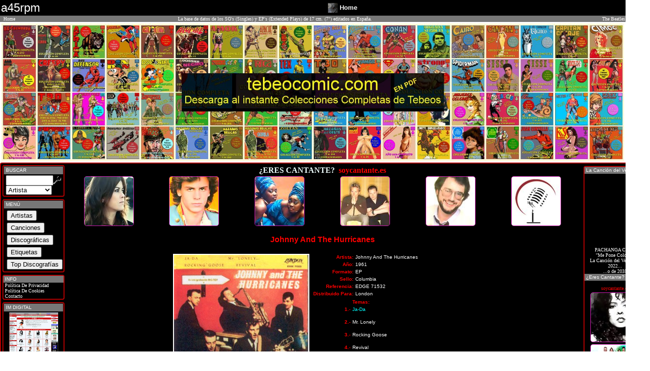

--- FILE ---
content_type: text/html
request_url: https://a45rpm.com/discos_canciones_vinilo.asp?Clave=5354&Tema=Ja-Da
body_size: 5876
content:

<!DOCTYPE html PUBLIC "-//W3C//DTD XHTML 1.0 Transitional//EN" "https://www.w3.org/TR/xhtml1/DTD/xhtml1-transitional.dtd">
<HTML XMLNS="https://www.w3.org/1999/xhtml" LANG="es">
<HEAD>
<link rel="shortcut icon" href="https://a45rpm.com/Yo.ico">

<META NAME="title" CONTENT="Historia a 45 rpm">
<META NAME="DC.Title" CONTENT="Historia a 45 rpm">
<META HTTP-EQUIV="title" CONTENT="Historia a 45 rpm">
<META NAME="description" CONTENT="Historia a 45 rpm: La base de datos de los SGs (Singles) y EPs (Extended Plays)
de 17 cm. (7 pulgadas) editados en Espa�a">
<META HTTP-EQUIV="description" CONTENT="45, rpm, Vinilos, Discos, Singles, SGs, EPs, Extended Plays, Editados, Espa�a, mp3, Discogr&aacute;ficas">
<META HTTP-EQUIV="DC.Description" CONTENT="45, rpm, Vinilos, Discos, Singles, SGs, EPs, Extended Plays, Editados, Espa�a, mp3, Discogr&aacute;ficas">
<META NAME="keywords" CONTENT="45, rpm, Vinilos, Discos, Singles, SGs, EPs, Extended Plays, Editados, mp3, Discograficas, Vinyl, Etiquetas, Portadas, Discograf�as, Discografias, Discography, Copertina, Singoli, Singolo, Copertini, Labels, Discs, Pictures, Sleeves, Records, 7, Pulgadas, Inches, Espa�a, Spain, Spanish, Pressing, Vinyles, Espagne, 45T, Tours, Pochettes, Vinili, Spagna, Stampa, Schallplatten, Spanien, Belter, Hispavox, Columbia, CBS, RCA, Polydor, La Voz De Su Amo, Philips, EMI, Odeon, Zafiro, Novola, Ariola, Regal, Vergara, Discophon, Movieplay, Marfer, Fontana, Capitol, Epic, Edigsa">
<META HTTP-EQUIV="keywords" CONTENT="45, rpm, Vinilos, Discos, Singles, SGs, EPs, Extended Plays, Editados, mp3, Discograficas, Vinyl, Etiquetas, Portadas, Discograf�as, Discografias, Discography, Copertina, Singoli, Singolo, Copertini, Labels, Discs, Pictures, Sleeves, Records, 7, Pulgadas, Inches, Espa�a, Spain, Spanish, Pressing, Vinyles, Espagne, 45T, Tours, Pochettes, Vinili, Spagna, Stampa, Schallplatten, Spanien, Belter, Hispavox, Columbia, CBS, RCA, Polydor, La Voz De Su Amo, Philips, EMI, Odeon, Zafiro, Novola, Ariola, Regal, Vergara, Discophon, Movieplay, Marfer, Fontana, Capitol, Epic, Edigsa">
<LINK REV="made" HREF="mailto:a45rpm@elviejokaki.com">
<META NAME="Revisit" CONTENT="30 days">
<META NAME="REVISIT-AFTER" CONTENT="30 days">
<META NAME="robots" CONTENT="all">
<META NAME="language" CONTENT="ES">
<META NAME="DC.Language" SCHEME="RFC1766" CONTENT="Spanish">
<META NAME="VW96.objecttype" CONTENT="Document">
<META HTTP-EQUIV="Content-Type" CONTENT="text/html; ISO-8859-1">
<META NAME="distribution" CONTENT="global">
<META NAME="resource-type" CONTENT="document">
<META HTTP-EQUIV="Pragma" CONTENT="cache">


<TITLE> a45rpm: La base de datos de los SG's (Singles) y EP's (Extended Plays)
de 17 cm. (7") editados en Espa�a</TITLE>
<LINK HREF="inc_pages/stylesheet.css" type=text/css rel=stylesheet>


<SCRIPT language="JavaScript" TYPE="text/javascript" SRC="inc_pages/javascript_vinilo.js"></SCRIPT>
<script>
  (function(i,s,o,g,r,a,m){i['GoogleAnalyticsObject']=r;i[r]=i[r]||function(){
  (i[r].q=i[r].q||[]).push(arguments)},i[r].l=1*new Date();a=s.createElement(o),
  m=s.getElementsByTagName(o)[0];a.async=1;a.src=g;m.parentNode.insertBefore(a,m)
  })(window,document,'script','https://www.google-analytics.com/analytics.js','ga');

  ga('create', 'UA-78528914-1', 'auto');
  ga('send', 'pageview');

</script>
<!-- Begin Cookie Consent plugin by Silktide - https://silktide.com/cookieconsent -->
<script type="text/javascript">
    window.cookieconsent_options = {"message":"Este sitio web utiliza cookies para garantizar que obtengas la mejor experiencia de navegaci&oacute;n.","dismiss":"Acepto","learnMore":"M&aacute;s informaci&oacute;n","link":"privacidad.asp","theme":"dark-floating"};
</script>

</HEAD>

<BODY CLASS="vinilo452" bottomMargin="0" leftMargin="0" topMargin="0" rightMargin="0" MARGINHEIGHT="0" MARGINWIDTH="0">

<TABLE align="center" cellSpacing="0" cellPadding="2" width="100%" border="0" ALIGN="CENTER"> 
    <TR bgcolor="#000000"> 
<TD width="10%" valign="middle"><font face="Verdana, Arial, Helvetica, sans-serif" color="#ffffff" size="5">a45rpm</font></TD>
<TD Align="center" class="boxText" width="10%"></TD>
<TD width="25%" align="right" valign="middle"><A HREF="Index.asp"><img src="https://a45.im-digital.es/Discos_jpg/Discos_t.jpg" width="20" height="20" border="0"></A></td><td width="25%" valign="middle"><A HREF="Index.asp"><font color="white" face="Verdana, Arial, Helvetica, sans-serif" size="2"><B>Home</B></font></A></td>
<TD Align="center" class="boxText" width="13%"></TD>
    </TR>
 
</TABLE>
<TABLE cellSpacing="0" cellPadding="1" WIDTH="100%" BORDER="0" ALIGN="CENTER">
  <TBODY>
  <TR CLASS="Celda45">
      <TD CLASS="boxText" WIDTH="50">&nbsp;&nbsp;<A CLASS="Normal" HREF="index.asp">Home</A></TD>
      <TD ALIGN="center" CLASS="boxText">La base de datos de los SG's (Singles) y EP's (Extended Plays) de 17 cm. (7&quot;) editados en Espa&ntilde;a.</TD>
      <TD ALIGN="center" CLASS="boxText"></TD>
      <TD CLASS="boxText" ALIGN="right" WIDTH="200"><a href="https://amzn.to/3pqZQ77" target="_blank"><font color="#FCF8F8">The Beatles</font></a></TD>
  </TR></TBODY></TABLE>

<div align="center">
<TABLE border=0 style="width:100%"><TR><TD align="center">
<a href="https://tebeocomic.com/" target="_blank"> <img style="width: 100% !important; height: auto !important;" src="https://tebeocomic.com/wp-content/uploads/2023/04/Montaje-Web-Letrero-Tebeocomic2.jpg" title="TebeoComic - Tebeos En Formato PDF" alt="TebeoComic - Tebeos En Formato PDF"></a>
</TD></TR></TABLE>
</div>
		<TABLE cellSpacing="0" cellPadding="0" width="100%" border="0" align="center" class="formArea45">
 
	    <TR>
	      <TD vAlign="top" WIDTH="5%">

<TABLE cellSpacing="1" cellPadding="2" width="100%" border="0" >
<TR><TD>

	<TABLE class="formArea45" cellSpacing="1" cellPadding="1" width="100%" border="0">
    <TR CLASS="Celda45"><td width="100%" height="14">&nbsp;BUSCAR</td></TR>
	<TR><TD align="center">
		
			<form name="form1" method="post" action="buscar_vinilo.asp" onsubmit="return FrontPage_Form1_Validator(this)">
                      <table cellspacing="0" cellpadding="0" align="center" border="0">
                        <tr> <td> <div align="center"> 
                              <input type="text" name="buscando" size="10" maxlength="12">
                            </div></td>
                          <td> <div align="center"> 
                              <input type="image" border="0" name="imageField" src="Graf_S/button_quick_find.gif" alt="Buscar" width="16" height="17">
                            </div></TD>
                        </tr>
                        <tr> 
                          <td colspan="2" align="left"> 
                              <select name="Campo">
                                <option value="Artista" selected>Artista</option>
								<option value="Tema" >Canci&oacute;n</option>
								<option value="Discografica">Discogr�fica</option>
                              </select>
                            </td>
                        </tr>
                      </table>
                      </form>
	
	</TD></TR></TABLE>

</TD></TR>
	<TR><TD>


	<TABLE class="formArea45" cellSpacing="1" cellPadding="1" width="100%" border="0">
    <TR CLASS="Celda45"><td width="100%" height="14">&nbsp;MEN�</td></TR>
	<TR><TD class="boxText" align="left">

<a CLASS="vinilo45" href="artistas_listado_vinilo.asp?PLetra=A"><input style="cursor:pointer;margin:2px 0 2px 5px;" type="button" value="Artistas" title="Artistas"></A><BR><a CLASS="vinilo45" href="canciones_listado_vinilo.asp?PLetra=A"><input style="cursor:pointer;margin:2px 0 2px 5px;" type="button" value="Canciones" title="Canciones"></a><BR><a CLASS="vinilo45" href="discograficas_vinilo.asp"><input style="cursor:pointer;margin:2px 0 2px 5px;" type="button" value="Discogr�ficas" title="Discogr�ficas"></a><BR><a CLASS="vinilo45" href="etiquetas_vinilo.asp"><input style="cursor:pointer;margin:2px 0 2px 5px;" type="button" value="Etiquetas" title="Etiquetas"></a><BR><a CLASS="vinilo45" href="top_vinilo.asp"><input style="cursor:pointer;margin:2px 0 2px 5px;" type="button" value="Top Discograf�as" title="Top Discograf�as"></a><BR> 
	</TD></TR></TABLE>

</TD></TR>
<TR><TD>		
			

	<TABLE class="formArea45" cellSpacing="0" cellPadding="0" width="100%" border="0">
    <TR CLASS="Celda45"><td width="100%" height="14">&nbsp;INFO</td></TR>
	<TR><TD class=boxText align=left>

        <A CLASS="vinilo45" href="privacidad.asp">&nbsp;Pol�tica De Privacidad</A><BR />
        <A CLASS="vinilo45" href="privacidad.asp">&nbsp;Pol�tica De Cookies</A><BR />
        <A CLASS="vinilo45" href="contacto.asp">&nbsp;Contacto</A>
		</TD></TR></TABLE>

</TD></TR>

<TR><TD>			


	<TABLE CLASS="formArea45" cellSpacing="1" cellPadding="1" WIDTH="100%" BORDER="0">
    <TR CLASS="Celda45">
      <TD WIDTH="100%" HEIGHT="14">&nbsp;IM DIGITAL </TD>
    </TR>
	<TR>
	  <TD CLASS="boxText" ALIGN="center">

                    
					<div align="center"><A class="vinilo45" HREF="https://im-digital.biz"  target="_blank"><img src="Graf_S/IM.jpg" alt="IM DIGITAL - La Web de los Cantantes" width="100"  border="0"/><br />
				  La Web de los<BR />Cantantes<br />
					  Playbacks <BR />en formato <BR>MIDI y MP3
</A></div></TD>
	</TR></TABLE>

</TD></TR>		




 <TR><TD>			


	<TABLE CLASS="formArea45" cellSpacing="1" cellPadding="1" WIDTH="100%" BORDER="0">
    <TR CLASS="Celda45">
      <TD WIDTH="100%" HEIGHT="14">&nbsp;�Eres Cantante?</TD>
    </TR>
	<TR>
	  <TD CLASS="boxText" ALIGN="center">
         <div align="center"><p style="color: red;margin-bottom: 0px;" >soycantante.es</p>
	 <table width="100%" border="0" align="center">
     

<tr><td align="center"><a href="https://soycantante.es" target="_blank"><img title="soycantante.es" alt="soycantante.es" src="https://im-digital.es/Graf/301.jpg"  style="border-radius: 5px; border: solid 1px #D51CB8; " /></a></td></tr>

<tr><td align="center"><a href="https://soycantante.es" target="_blank"><img title="soycantante.es" alt="soycantante.es" src="https://im-digital.es/Graf/114.jpg"  style="border-radius: 5px; border: solid 1px #D51CB8; " /></a></td></tr>

<tr><td align="center"><a href="https://soycantante.es" target="_blank"><img title="soycantante.es" alt="soycantante.es" src="https://im-digital.es/Graf/1877.jpg"  style="border-radius: 5px; border: solid 1px #D51CB8; " /></a></td></tr>


 </table>
  </div>

	</TD>
	</TR></TABLE>

</TD></TR>	

		

</TD></TR></TABLE>


</TD>
 </TD><TD vAlign="top" width="70%" align="center">
<div align="center">
   <div align="center">
  <p style="color: azure; padding: 0px; margin: 5px 0 0 0;"><b>&#191;ERES CANTANTE?<span style="color: red;" >&nbsp;&nbsp;soycantante.es</span></b></p>
 	 <table width="100%" border="0" align="center" bgcolor="#000000">
     <tr>

<td align="center"><a href="https://soycantante.es" target="_blank"><img title="soycantante.es" alt="soycantante.es" src="https://im-digital.es/Graf/1741.jpg"  style="border-radius: 5px; border: solid 1px #D51CB8; " /></a></td>

<td align="center"><a href="https://soycantante.es" target="_blank"><img title="soycantante.es" alt="soycantante.es" src="https://im-digital.es/Graf/1321.jpg"  style="border-radius: 5px; border: solid 1px #D51CB8; " /></a></td>

<td align="center"><a href="https://soycantante.es" target="_blank"><img title="soycantante.es" alt="soycantante.es" src="https://im-digital.es/Graf/920.jpg"  style="border-radius: 5px; border: solid 1px #D51CB8; " /></a></td>

<td align="center"><a href="https://soycantante.es" target="_blank"><img title="soycantante.es" alt="soycantante.es" src="https://im-digital.es/Graf/1524.jpg"  style="border-radius: 5px; border: solid 1px #D51CB8; " /></a></td>

<td align="center"><a href="https://soycantante.es" target="_blank"><img title="soycantante.es" alt="soycantante.es" src="https://im-digital.es/Graf/1973.jpg"  style="border-radius: 5px; border: solid 1px #D51CB8; " /></a></td>

<td align="center"><a href="https://soycantante.es" target="_blank"><img title="soycantante.es" alt="soycantante.es" src="https://im-digital.es/Graf/1224.jpg"  style="border-radius: 5px; border: solid 1px #D51CB8; " /></a></td>

</tr>
 </table>

  </div>
 
 
	  
    

 
  
</div>

<table  align="center" border="0" cellpadding="0" cellspacing="0" width="90%">

<TR><TD align="center" valign="top">

</TD><TD align="center" valign="top">
<P ALIGN= "Center"><FONT face="verdana, arial, helvetica" size="3" color="red"><B>Johnny And The Hurricanes</B><BR><FONT size="1" color="cyan"><TABLE ALIGN= "Center" BORDER= "0"  cellspacing="1" cellpadding="1" width="100%"><TR><TD ALIGN="center" vAlign="TOP" width="" align="right"><TABLE ALIGN= "right" BORDER= "0"  cellspacing="2" cellpadding="2"><TR><TD bgcolor="white"><A HREF="artistas_en_discos_vinilo.asp?Artista=Johnny_And_The_Hurricanes&amp;Id=1416"><IMG title="Johnny And The Hurricanes - Columbia&nbsp;EDGE 71532" src="https://a45.im-digital.es/Discos_jpg/4000/3552.jpg" border="0" width="275"></A></TD></TR></TABLE></TD><TD valign="top"><TABLE border="0" ALIGN= "left"><TR><TD align="right"><FONT face="verdana, arial, helvetica" size="1" color="red"><B>Artista: </B></TD> <TD align="left"><FONT face="verdana, arial, helvetica" size="1" color="white">Johnny And The Hurricanes</TD></TR><TR><TD align="right"><FONT face="verdana, arial, helvetica" size="1" color="red"><B>A�o: </B></TD> <TD align="left"><FONT face="verdana, arial, helvetica" size="1" color="white">1961</TD></TR><TR><TD align="right"><FONT face="verdana, arial, helvetica" size="1" color="red"><B> Formato: </B></TD> <TD align="left"><FONT face="tahoma, verdana, arial, helvetica" size="1" color="white">EP</TD></TR><TR><TD align="right"><FONT face="verdana, arial, helvetica" size="1" color="red"><B>Sello: </B></TD> <TD align="left"><FONT face="verdana, arial, helvetica" size="1" color="white">Columbia</TD></TR><TR><TD align="right"><FONT face="verdana, arial, helvetica" size="1" color="red"><B>Referencia: </B></TD> <TD align="left"><FONT face="verdana, arial, helvetica" size="1" color="white">EDGE 71532</TD></TR><TR><TD align="right"><FONT face="verdana, arial, helvetica" size="1" color="red"><B>Distribuido Para: </B></TD> <TD align="left"><FONT face="verdana, arial, helvetica" size="1" color="white">London</TD></TR></TABLE><TABLE ALIGN= "Center" BORDER= "0"  cellspacing="2" cellpadding="1" width="100%"><TR><TD></TD><TD><div align="left"><FONT face="verdana, arial, helvetica" size="1" color="red"><B>Temas: </B></DIV></TD></TR><TR><TD Align="RIGHT" valign="top"><FONT face="verdana, arial, helvetica" size="1" color="red"><B>1.-</B></FONT></TD><TD vAlign="top" Align="left"><FONT face="verdana, arial, helvetica" size="1" color="cyan">Ja-Da<BR>&nbsp;&nbsp;</TD></TR><TR><TD Align="RIGHT" valign="top"><FONT face="verdana, arial, helvetica" size="1" color="red"><B>2.-</B></FONT></TD><TD vAlign="top" Align="left"><FONT face="verdana, arial, helvetica" size="1" color="white">Mr. Lonely<BR>&nbsp;&nbsp;</TD></TR><TR><TD Align="RIGHT" valign="top"><FONT face="verdana, arial, helvetica" size="1" color="red"><B>3.-</B></FONT></TD><TD vAlign="top" Align="left"><FONT face="verdana, arial, helvetica" size="1" color="white">Rocking Goose<BR>&nbsp;&nbsp;</TD></TR><TR><TD Align="RIGHT" valign="top"><FONT face="verdana, arial, helvetica" size="1" color="red"><B>4.-</B></FONT></TD><TD vAlign="top" Align="left"><FONT face="verdana, arial, helvetica" size="1" color="white">Revival<BR>&nbsp;&nbsp;</TD></TR></TABLE></TD></TR></TABLE><P ALIGN="center"><A HREF="javascript:history.go(-1)"><font face="verdana, arial, helvetica" color="cyan" size="2">Atr�s</font></a><BR><br></TD>

<TD align="center" valign="top">


</TD>

</TR></TABLE>


	  </TD>
    <TD vAlign=top width="5%">
      <TABLE cellSpacing="0" cellPadding="2" width="100%" border="0">
        <TBODY><TR><TD>
             </TD>

<TD vAlign=top WIDTH="100%">

	<TABLE cellSpacing="1" cellPadding="2" WIDTH="100%" BORDER="0" >
     
	 <TR><TD>					 

			

	<TABLE class="formArea45" cellSpacing="0" cellPadding="0" width="100%" border="0">
    <TR CLASS="Celda45"><td width="100%" height="14">&nbsp;La Canci�n del Verano</td></TR>
<TR><TD class=boxText align=center>
<iframe width="125" src="https://www.youtube.com/embed/oTi3bSlYrwk?start=49" title="YouTube video player" frameborder="0" allow="accelerometer; autoplay; clipboard-write; encrypted-media; gyroscope; picture-in-picture" allowfullscreen></iframe>
PACHANGA CLAB<BR>"Me Pone Colorao"<BR>La Canci�n del Verano de 2022...<BR>...o de 2035<BR>

</a>
</div>
   
	
 		</TD></TR>



</TD></TR>
    <TR CLASS="Celda45">
      <TD WIDTH="100%" HEIGHT="14">&nbsp;�Eres Cantante?</TD>
    </TR>
	<TR>
	  <TD CLASS="boxText" ALIGN="center">
         <div align="center"><p style="color: red;margin-bottom: 0px;" >soycantante.es</p>
	 <table width="100%" border="0" align="center">
     

<tr><td align="center"><a href="https://soycantante.es" target="_blank"><img title="soycantante.es" alt="soycantante.es" src="https://im-digital.es/Graf/1810.jpg"  style="border-radius: 5px; border: solid 1px #D51CB8; " /></a></td></tr>

<tr><td align="center"><a href="https://soycantante.es" target="_blank"><img title="soycantante.es" alt="soycantante.es" src="https://im-digital.es/Graf/1254.jpg"  style="border-radius: 5px; border: solid 1px #D51CB8; " /></a></td></tr>

<tr><td align="center"><a href="https://soycantante.es" target="_blank"><img title="soycantante.es" alt="soycantante.es" src="https://im-digital.es/Graf/660.jpg"  style="border-radius: 5px; border: solid 1px #D51CB8; " /></a></td></tr>

<tr><td align="center"><a href="https://soycantante.es" target="_blank"><img title="soycantante.es" alt="soycantante.es" src="https://im-digital.es/Graf/1844.jpg"  style="border-radius: 5px; border: solid 1px #D51CB8; " /></a></td></tr>

<tr><td align="center"><a href="https://soycantante.es" target="_blank"><img title="soycantante.es" alt="soycantante.es" src="https://im-digital.es/Graf/554.jpg"  style="border-radius: 5px; border: solid 1px #D51CB8; " /></a></td></tr>

<tr><td align="center"><a href="https://soycantante.es" target="_blank"><img title="soycantante.es" alt="soycantante.es" src="https://im-digital.es/Graf/1100.jpg"  style="border-radius: 5px; border: solid 1px #D51CB8; " /></a></td></tr>

<tr><td align="center"><a href="https://soycantante.es" target="_blank"><img title="soycantante.es" alt="soycantante.es" src="https://im-digital.es/Graf/1723.jpg"  style="border-radius: 5px; border: solid 1px #D51CB8; " /></a></td></tr>


 </table>
  </div>

	</TD>
	</TR></TABLE>

</TD></TR>








		






</TD></TR></TABLE>
</TD></TR></TABLE>

</TD></TR>
   <TR class="Celda45"><TD class="boxText" COLSPAN="3" align="center"><div id="PublicidadGoogle" align="center">
	 <table width="100%" border="0" align="center" bgcolor="#dddddd">
     <tr>

<script async src="https://pagead2.googlesyndication.com/pagead/js/adsbygoogle.js?client=ca-pub-1404219209858455"
     crossorigin="anonymous"></script>
<!-- IM Digital Horizontal -->
<ins class="adsbygoogle"
     style="display:block"
     data-ad-client="ca-pub-1404219209858455"
     data-ad-slot="5990429758"
     data-ad-format="auto"
     data-full-width-responsive="true"></ins>
<script>
     (adsbygoogle = window.adsbygoogle || []).push({});
</script>
</tr>
 </table>
  </div>
 
 
	  
    

 
  </TD></TR>
  <TR class="Celda45">
      <TD class="boxText" COLSPAN="3" align="center">&nbsp;&nbsp;Copyright � 2018 juan carlos irigoyen p�rez &nbsp;&nbsp;<br /> 
	    <span class="boxText">a45rpm: La base de datos de los <strong>SG's</strong> (Singles) y <strong>EP's</strong> (Extended Plays)
de 17 cm. (7&quot;) editados en <strong>Espa&ntilde;a</strong>.</span></TD>
  </TR>
  

  </BODY></HTML>


--- FILE ---
content_type: text/html; charset=utf-8
request_url: https://www.google.com/recaptcha/api2/aframe
body_size: 266
content:
<!DOCTYPE HTML><html><head><meta http-equiv="content-type" content="text/html; charset=UTF-8"></head><body><script nonce="brMIheSdjV8Q6Xry_Jj_1w">/** Anti-fraud and anti-abuse applications only. See google.com/recaptcha */ try{var clients={'sodar':'https://pagead2.googlesyndication.com/pagead/sodar?'};window.addEventListener("message",function(a){try{if(a.source===window.parent){var b=JSON.parse(a.data);var c=clients[b['id']];if(c){var d=document.createElement('img');d.src=c+b['params']+'&rc='+(localStorage.getItem("rc::a")?sessionStorage.getItem("rc::b"):"");window.document.body.appendChild(d);sessionStorage.setItem("rc::e",parseInt(sessionStorage.getItem("rc::e")||0)+1);localStorage.setItem("rc::h",'1767967827865');}}}catch(b){}});window.parent.postMessage("_grecaptcha_ready", "*");}catch(b){}</script></body></html>

--- FILE ---
content_type: text/css
request_url: https://a45rpm.com/inc_pages/stylesheet.css
body_size: 1093
content:
TR.CeldaAdmin {
	FONT-WEIGHT: bold; FONT-SIZE: 10px; BACKGROUND: #777777; COLOR: #ffffff; FONT-FAMILY: Verdana, Arial, sans-serif
}
TR.CeldaIM {
	FONT-WEIGHT: bold; FONT-SIZE: 10px; BACKGROUND: #CC0000; COLOR: #ffffff; FONT-FAMILY: Verdana, Arial, sans-serif
}
TR.CeldaTuSitio {
	FONT-WEIGHT: bold; FONT-SIZE: 10px; BACKGROUND: #FFFF00; COLOR: #000000; FONT-FAMILY: Verdana, Arial, sans-serif
}
TR.CeldaIMp3 {
	FONT-WEIGHT: bold; FONT-SIZE: 10px; BACKGROUND: #FF9933; COLOR: #ffffff; FONT-FAMILY: Verdana, Arial, sans-serif
}
TR.Celda45 {
	border-radius: 4px;
	border: 1px solid rgba(255,0,0,0.8);
	FONT-SIZE: 10px; BACKGROUND: #777777; COLOR: #ffffff; FONT-FAMILY: Verdana, Arial, sans-serif;
}
A {
	COLOR: #000000; TEXT-DECORATION: none
}
A.vinilo45 {
	COLOR: #ffffff; TEXT-DECORATION: none
}
A.paginas {
	COLOR: #0000ff; TEXT-DECORATION: none; FONT-WEIGHT: bold;
}

A:hover {
	COLOR: #888888; TEXT-DECORATION: underline
}
A.Normal {
	COLOR: #ffffff
}
.formAreaAdmin {
	BORDER-RIGHT: #999999 1px solid; BORDER-TOP: #999999 1px solid; BACKGROUND: #f1f9fe; BORDER-LEFT: #999999 1px solid; BORDER-BOTTOM: #999999 1px solid
}
.formAreaIM {
	BORDER-RIGHT: #CC3333 1px solid; BORDER-TOP: #CC3333 1px solid; BACKGROUND: #f1f9fe; BORDER-LEFT: #CC3333 1px solid; BORDER-BOTTOM: #CC3333 1px solid
}
.formAreaIMp3 {
	BORDER-RIGHT: #FF9933 1px solid; BORDER-TOP: #FF9933 1px solid; BACKGROUND: #FFFFDD; BORDER-LEFT: #FF9933 1px solid; BORDER-BOTTOM: #FF9933 1px solid
}
.formAreaTuSitio {
	BORDER-RIGHT: #FFFF00 1px solid; BORDER-TOP: #FFFF00 1px solid; BACKGROUND: #f1f9fe; BORDER-LEFT: #FFFF00 1px solid; BORDER-BOTTOM: #FFFF00 1px solid
}
.formAreaTuSitioIMp3 {
	BORDER-RIGHT: #FFFF00 1px solid; BORDER-TOP: #FFFF00 1px solid; BACKGROUND: #FFFFDD; BORDER-LEFT: #FFFF00 1px solid; BORDER-BOTTOM: #FFFF00 1px solid
}
.formArea45 {
    border-radius: 4px;
    border: 2px solid rgba(255,0,0,0.7);	
	BACKGROUND: #000000;
}
.formArea452 {
    border-radius: 4px 4px 0px 0px;
    border-top: 2px solid rgba(255,0,0,0.7);
	border-left: 2px solid rgba(255,0,0,0.7);
	border-right: 2px solid rgba(255,0,0,0.7);
	
	BACKGROUND: #000000;
}
.formArea453 {
    border-radius: 0px 0px 4px 4px;
    border-top: 2px solid rgba(255,0,0,0.7);
	border-left: 2px solid rgba(255,0,0,0.7);
	border-right: 2px solid rgba(255,0,0,0.7);
	border-bottom: 2px solid rgba(255,0,0,0.7);
	BACKGROUND: #000000;
}
.formAreaExterno {
	BORDER-RIGHT: #999999 1px solid; BORDER-TOP: #999999 0px solid; BACKGROUND: #f1f9fe; BORDER-LEFT: #999999 1px solid; BORDER-BOTTOM: #999999 1px solid
}
.formAreaIndex {
	BORDER-RIGHT: #bbc3d3 1px solid; BORDER-TOP: #bbc3d3 1px solid; BACKGROUND: #f1f9fe; BORDER-LEFT: #bbc3d3 1px solid; BORDER-BOTTOM: #bbc3d3 1px solid
}
.formAreaInt2 {
	BORDER-RIGHT: #0000ff 1px solid; BORDER-TOP: #0000ff 1px solid; BACKGROUND: #cccccc; BORDER-LEFT: #0000ff 1px solid; BORDER-BOTTOM: #0000ff 1px solid
}
A.photo:hover{
	height:6;
	filter:glow(color=#aabbdd);
}
.boxText2 {
	FONT-SIZE: 2.4mm; FONT-FAMILY: Tahoma; color:white;
}

.boxText {
	FONT-SIZE: 2.6mm; FONT-FAMILY: Verdana; color:white;
}
.boxTextk {
	FONT-SIZE: 2.6mm; COLOR: #000000; FONT-FAMILY: Verdana
}
.boxText3 {
	FONT-SIZE: 4.6mm; FONT-FAMILY: Verdana
}
.boxText3k {
	FONT-SIZE: 4.6mm; COLOR: #000000; FONT-FAMILY: Verdana
}
.articulos {
	FONT-SIZE: 2.6mm; FONT-FAMILY: Verdana
}
.informacion {
	FONT-SIZE: 2.4mm; FONT-FAMILY: Tahoma
}
BODY.IM {
	BACKGROUND: #aaaaaa; MARGIN: 0px; COLOR: #000000; scrollbar-arrow-color:WHITE; scrollbar-track-color:#f1f9fe; scrollbar-shadow-color:#f1f9fe; scrollbar-face-color: #CC3333;	scrollbar-highlight-color:#f1f9fe; scrollbar-darkshadow-color: #CC3333; scrollbar-3dlight-color: #CC3333;
}
BODY.IMp3 {
	BACKGROUND: #aaaaaa; MARGIN: 0px; COLOR: #000000;
	scrollbar-arrow-color:WHITE;
	scrollbar-track-color:<%=""&ColorZona2&""%>;
	scrollbar-shadow-color:<%=""&ColorZona2&""%>;
	scrollbar-face-color:<%=""&ColorZona&""%>;
	scrollbar-highlight-color:<%=""&ColorZona2&""%>;
	scrollbar-darkshadow-color:<%=""&ColorZona&""%>;
	scrollbar-3dlight-color:<%=""&ColorZona&""%>;
}
BODY.vinilo45 {
	BACKGROUND: #aaaaaa; MARGIN: 0px; COLOR: #ffffff;
	scrollbar-arrow-color:WHITE;
	scrollbar-track-color:<%=""&ColorZona2&""%>;
	scrollbar-shadow-color:<%=""&ColorZona2&""%>;
	scrollbar-face-color:<%=""&ColorZona&""%>;
	scrollbar-highlight-color:<%=""&ColorZona2&""%>;
	scrollbar-darkshadow-color:<%=""&ColorZona&""%>;
	scrollbar-3dlight-color:<%=""&ColorZona&""%>;
}
